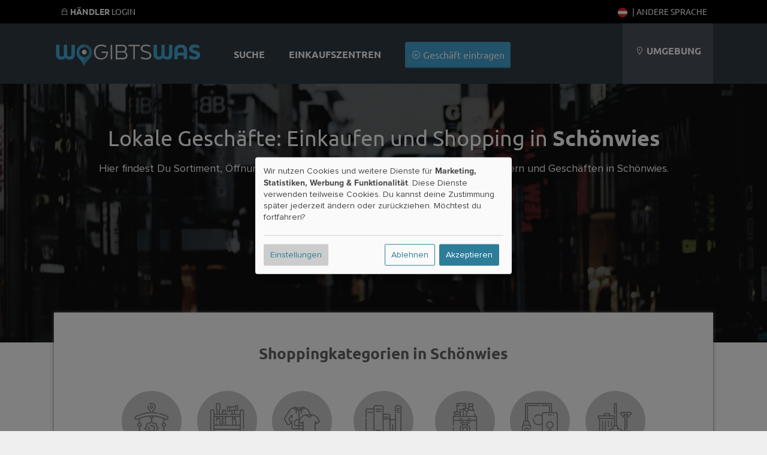

--- FILE ---
content_type: image/svg+xml
request_url: https://at.wogibtswas.net/iconfiles/445-default.svg
body_size: 3564
content:
<?xml version="1.0" encoding="UTF-8" standalone="no"?>
<svg id="Capa_1" enable-background="new 0 0 512.007 512.007" viewBox="0 0 512.007 512.007" xmlns="http://www.w3.org/2000/svg"><g><path d="m509.525 486.406-14.021-55.601c-5.268-20.882-23.987-35.466-45.522-35.466l-51.872-.001v-174.421c0-1.909-.728-3.745-2.035-5.136l-58.044-61.77c-1.646-1.751-2.093-4.308-1.139-6.514s3.124-3.631 5.527-3.631h124.979c2.403 0 4.573 1.425 5.527 3.631.954 2.207.507 4.764-1.138 6.515l-58.045 61.77c-1.307 1.391-2.035 3.228-2.035 5.136v146.884c0 4.142 3.358 7.5 7.5 7.5s7.5-3.358 7.5-7.5v-143.914l56.011-59.604c5.745-6.114 7.306-15.04 3.975-22.742-3.331-7.701-10.904-12.676-19.294-12.676h-124.979c-8.39 0-15.964 4.976-19.294 12.677s-1.77 16.628 3.976 22.741l56.01 59.604v171.452h-23.278c-3.187 0-6.318.329-9.384.954-1.919-18.597-17.678-33.149-36.774-33.149h-18.492v-23.012c0-10.38-7.444-19.046-17.272-20.963v-297.372c-.002-12.019-9.78-21.798-21.8-21.798s-21.798 9.779-21.798 21.798v128.503c0 4.142 3.358 7.5 7.5 7.5s7.5-3.358 7.5-7.5v-128.503c0-3.749 3.05-6.798 6.798-6.798s6.798 3.05 6.798 6.798v296.969h-13.597v-133.238c0-4.142-3.358-7.5-7.5-7.5-.003 0-.006 0-.01 0h-58.582v-10.14c0-14.062-11.44-25.502-25.502-25.502h-43.323c-14.062 0-25.502 11.44-25.502 25.502v10.14h-61.471c-14.133 0-25.63 11.498-25.63 25.63 0 6.846 2.666 13.282 7.507 18.124 3.733 3.732 8.417 6.165 13.503 7.087v252.17c0 17.071 13.889 30.96 30.96 30.96h435.82c12.999.352 23.461-13.076 19.942-25.594zm-405.631-318.516c0-5.791 4.711-10.502 10.502-10.502h43.323c5.791 0 10.502 4.711 10.502 10.502v10.139h-64.328v-10.139zm169.923 165.878c3.51 0 6.366 2.855 6.366 6.366v30.512c0 4.142 3.358 7.5 7.5 7.5h25.992c12.115 0 21.971 9.856 21.971 21.971v21.748h-159.067v-21.748c0-12.115 9.856-21.971 21.971-21.971h25.992c4.142 0 7.5-3.358 7.5-7.5v-30.512c0-3.51 2.855-6.366 6.366-6.366zm-257.024-130.108c0-5.862 4.769-10.63 10.63-10.63h206.891v21.26h-206.891c-2.839 0-5.509-1.106-7.517-3.113-2.008-2.008-3.113-4.677-3.113-7.517zm21.01 277.38v-251.75h196.51v89.881c-9.827 1.917-17.271 10.582-17.271 20.962v23.012h-18.492c-20.386 0-36.971 16.585-36.971 36.971v90.964c0 2.057.31 4.04.866 5.919h-108.682c-8.8.001-15.96-7.159-15.96-15.959zm144.695 15.96c-3.264 0-5.919-2.655-5.919-5.919v-54.216h159.067v54.216c0 3.264-2.655 5.919-5.919 5.919zm167.282 0c.556-1.879.866-3.863.866-5.919v-31.516l4.429-18.48c.55-2.182 2.507-3.705 4.758-3.705h90.15c2.251 0 4.208 1.523 4.763 3.724l14.254 55.896zm144.193-2.146c-.625.801-2.025 2.146-4.39 2.146h-5.102l-15.196-59.585c-2.233-8.853-10.171-15.035-19.302-15.035h-90.15c-3.289 0-6.418.813-9.187 2.257v-12.941c2.963-.895 6.036-1.356 9.187-1.356h90.15c14.654 0 27.393 9.925 30.978 24.134l14.02 55.6c.577 2.292-.384 3.979-1.008 4.78z"/><path d="m443.021 160.432c-1.188-2.745-3.893-4.522-6.884-4.522h-62.456c-2.991 0-5.696 1.777-6.884 4.522-1.188 2.746-.63 5.934 1.418 8.113l31.11 33.106c1.417 1.509 3.396 2.364 5.465 2.364h.235c2.07 0 4.048-.855 5.465-2.364l31.11-33.106c2.051-2.179 2.608-5.367 1.421-8.113zm-38.112 25.257-13.888-14.779h27.776z"/><path d="m72.894 250.513c-4.142 0-7.5 3.358-7.5 7.5v206.647c0 4.142 3.358 7.5 7.5 7.5s7.5-3.358 7.5-7.5v-206.647c0-4.142-3.358-7.5-7.5-7.5z"/><path d="m115.003 250.513c-4.142 0-7.5 3.358-7.5 7.5v206.647c0 4.142 3.358 7.5 7.5 7.5s7.5-3.358 7.5-7.5v-206.647c0-4.142-3.358-7.5-7.5-7.5z"/><path d="m164.612 340.427v-82.415c0-4.142-3.358-7.5-7.5-7.5s-7.5 3.358-7.5 7.5v82.415c0 4.142 3.358 7.5 7.5 7.5s7.5-3.358 7.5-7.5z"/><path d="m199.222 347.927c4.142 0 7.5-3.358 7.5-7.5v-82.415c0-4.142-3.358-7.5-7.5-7.5s-7.5 3.358-7.5 7.5v82.415c0 4.142 3.358 7.5 7.5 7.5z"/></g><g/><g/><g/><g/><g/><g/><g/><g/><g/><g/><g/><g/><g/><g/><g/></svg>

--- FILE ---
content_type: image/svg+xml
request_url: https://at.wogibtswas.net/gfx/flags/SVG/en-us.svg
body_size: 1986
content:
<?xml version="1.0" encoding="UTF-8"?>
<svg id="Ebene_1" data-name="Ebene 1" xmlns="http://www.w3.org/2000/svg" xmlns:xlink="http://www.w3.org/1999/xlink" viewBox="0 0 30 30">
  <defs>
    <style>
      .cls-1 {
        fill: none;
      }

      .cls-2 {
        clip-path: url(#clippath);
      }

      .cls-3 {
        fill: blue;
      }

      .cls-4 {
        fill: #fff;
      }

      .cls-5 {
        fill: #ff1d1b;
      }
    </style>
    <clipPath id="clippath">
      <circle class="cls-1" cx="15" cy="15" r="15"/>
    </clipPath>
  </defs>
  <g class="cls-2">
    <rect class="cls-4" x="0" width="30" height="30"/>
    <rect class="cls-5" x="0" y="0" width="30" height="3.93"/>
    <rect class="cls-5" x="0" y="7.75" width="30" height="3.93"/>
    <rect class="cls-5" x="0" y="15" width="30" height="3.93"/>
    <rect class="cls-5" x="0" y="22.52" width="30" height="3.93"/>
    <rect class="cls-3" x="0" y="0" width="15" height="15"/>
    <g>
      <polygon class="cls-4" points="4.33 6.2 4.75 7.05 5.69 7.18 5.01 7.85 5.17 8.78 4.33 8.34 3.49 8.78 3.65 7.85 2.97 7.18 3.91 7.05 4.33 6.2"/>
      <g>
        <polygon class="cls-4" points="11.64 10.41 12.06 11.26 13 11.4 12.32 12.06 12.48 13 11.64 12.56 10.8 13 10.96 12.06 10.28 11.4 11.22 11.26 11.64 10.41"/>
        <polygon class="cls-4" points="11.64 6.2 12.06 7.05 13 7.18 12.32 7.85 12.48 8.78 11.64 8.34 10.8 8.78 10.96 7.85 10.28 7.18 11.22 7.05 11.64 6.2"/>
        <polygon class="cls-4" points="11.64 1.98 12.06 2.83 13 2.97 12.32 3.63 12.48 4.56 11.64 4.12 10.8 4.56 10.96 3.63 10.28 2.97 11.22 2.83 11.64 1.98"/>
        <polygon class="cls-4" points="7.89 8.44 8.31 9.29 9.25 9.42 8.57 10.09 8.73 11.02 7.89 10.58 7.04 11.02 7.21 10.09 6.53 9.42 7.46 9.29 7.89 8.44"/>
        <polygon class="cls-4" points="7.89 4.22 8.31 5.07 9.25 5.21 8.57 5.87 8.73 6.8 7.89 6.36 7.04 6.8 7.21 5.87 6.53 5.21 7.46 5.07 7.89 4.22"/>
        <polygon class="cls-4" points="4.33 10.41 4.75 11.26 5.69 11.4 5.01 12.06 5.17 13 4.33 12.56 3.49 13 3.65 12.06 2.97 11.4 3.91 11.26 4.33 10.41"/>
      </g>
    </g>
  </g>
</svg>

--- FILE ---
content_type: image/svg+xml
request_url: https://at.wogibtswas.net/gfx/missing.svg
body_size: 16321
content:
<?xml version="1.0" encoding="utf-8"?>
<!-- Generator: Adobe Illustrator 16.2.1, SVG Export Plug-In . SVG Version: 6.00 Build 0)  -->
<!DOCTYPE svg PUBLIC "-//W3C//DTD SVG 1.1//EN" "http://www.w3.org/Graphics/SVG/1.1/DTD/svg11.dtd">
<svg version="1.1" id="Ebene_1" xmlns="http://www.w3.org/2000/svg" xmlns:xlink="http://www.w3.org/1999/xlink" x="0px" y="0px"
	 width="300px" height="300px" viewBox="0 0 300 300" enable-background="new 0 0 300 300" xml:space="preserve">
<g>
	<polygon fill="#8C5926" points="176.244,150.347 184.17,154.783 179.765,158.348 174.771,155.724 	"/>
	<g>
		<path fill="#DDB08C" d="M188.596,132.552c0,6.39-0.522,19.982-5.882,19.851c-4.332-0.105-11.768-6.095-11.768-12.485
			c0-6.39,3.513-11.57,7.844-11.57C183.122,128.348,188.596,126.162,188.596,132.552z"/>
		<path fill="#C49576" d="M184.972,135.163c0,4.208-0.344,13.156-3.872,13.07c-2.853-0.069-7.747-4.013-7.747-8.22
			s2.312-7.617,5.165-7.617C181.369,132.396,184.972,130.956,184.972,135.163z"/>
	</g>
	<g>
		<path fill="#DDB08C" d="M94.43,132.552c0,6.39,0.523,19.982,5.883,19.851c4.332-0.105,11.767-6.095,11.767-12.485
			c0-6.39-3.512-11.57-7.845-11.57C99.903,128.348,94.43,126.162,94.43,132.552z"/>
		<path fill="#C49576" d="M98.054,135.163c0,4.208,0.344,13.156,3.873,13.07c2.852-0.069,7.747-4.013,7.747-8.22
			s-2.312-7.617-5.165-7.617C101.656,132.396,98.054,130.956,98.054,135.163z"/>
	</g>
	<polygon fill="#8C5926" points="201.325,300 201.325,189.363 89.038,189.363 80.096,300 	"/>
	<path fill="#8C5926" d="M123.102,169.035c-1.648,0.549-40.453,14.783-40.453,14.783l-2.401,30.818l34.613,48.348l31.316,11.538
		V167.936L123.102,169.035z"/>
	<path fill="#8C5926" d="M163.209,169.035c1.647,0.549,48.994,13.704,48.994,13.704l-6.14,31.897l-34.613,48.348l-31.316,11.538
		V167.936L163.209,169.035z"/>
	<rect x="141.11" y="234.856" fill="#A56B37" width="4.396" height="65.144"/>
	<polygon fill="#8C5926" points="106.922,150.347 98.997,154.783 103.401,158.348 108.394,155.724 	"/>
	<path fill="#EFC29A" d="M101.837,99.065v53.001c0,15.749,17.023,28.518,38.023,28.518h2.615c20.999,0,38.021-12.769,38.021-28.518
		V99.065H101.837L101.837,99.065z"/>
	<g>
		<path fill="#DDB08C" d="M146.4,159.569c-0.011,2.377-1.946,4.295-4.323,4.284l0,0c-2.377-0.011-4.295-1.946-4.285-4.322
			l0.106-23.643c0.01-2.376,1.946-4.295,4.323-4.284l0,0c2.377,0.011,4.295,1.946,4.285,4.323L146.4,159.569z"/>
		<g>
			<path fill="#DDB08C" d="M142.533,157.432c-0.013,2.912-2.385,5.263-5.298,5.25l0,0c-2.912-0.013-5.264-2.385-5.25-5.297l0,0
				c0.013-2.912,2.384-5.264,5.298-5.25l0,0C140.195,152.147,142.546,154.519,142.533,157.432L142.533,157.432z"/>
			<path fill="#DDB08C" d="M152.414,157.476c-0.013,2.913-2.385,5.263-5.297,5.25l0,0c-2.913-0.014-5.264-2.384-5.25-5.297l0,0
				c0.013-2.913,2.385-5.265,5.297-5.251l0,0C150.077,152.191,152.427,154.562,152.414,157.476L152.414,157.476z"/>
		</g>
	</g>
	<path fill="#DDB08C" d="M139.86,180.584h2.615c19.986,0,36.371-11.566,37.905-26.26l-35.076,12.516l-4.177-0.287l-39.211-12.642
		C103.184,168.801,119.687,180.584,139.86,180.584z"/>
	<g>
		<path fill="#8C5926" d="M51.817,286.379c-5.027,7.038-15.621,8.085-23.663,2.341l0,0c-8.041-5.745-10.485-16.106-5.458-23.143
			l55.57-77.788c1.187-1.661,2.683-2.988,4.382-3.971c5.503-3.182,13.136-2.759,19.281,1.631l0,0
			c8.041,5.745,10.485,16.106,5.458,23.143L51.817,286.379z"/>
		<g>
			<path fill="#A56B37" d="M81.549,188.938c1.186-1.661,2.682-2.988,4.382-3.971c3.616-2.092,8.155-2.625,12.585-1.498
				c-4.991-2.295-10.842-2.558-15.867,0.35c-1.699,0.982-3.195,2.31-4.382,3.971l-39.352,55.087L81.549,188.938z"/>
			<path fill="#A56B37" d="M31.437,289.868c-4.091-2.922-8.245-7.063-10.678-11.354c1.131,3.867,3.659,7.534,7.396,10.205
				c2.116,1.512,4.409,2.552,6.73,3.138C33.701,291.321,32.544,290.659,31.437,289.868z"/>
		</g>
		<path fill="#72451C" d="M49.569,293.602c-5.633,5.104-15.578,3.304-22.212-4.02l0,0c-6.636-7.323-7.449-17.397-1.817-22.502
			l57.978-64.702c7.961-8.512,26.604,9.099,26.604,9.099c6.635,7.324,8.103,14.115,2.471,19.218L49.569,293.602z"/>
	</g>
	<polygon fill="#72451C" points="105.292,176.814 98.997,154.783 141.127,168.364 142.796,188.878 141.747,247.364 122.602,203.828 
			"/>
	<polygon fill="#72451C" points="177.874,176.814 184.17,154.783 145.304,168.652 140.369,188.878 141.419,247.364 160.564,203.828 
			"/>
	<rect x="139.034" y="234.856" fill="#72451C" width="4.396" height="65.144"/>
	<path fill="#72451C" d="M234.855,300c-0.183-2.831-12.479-102.34-12.479-102.34c0.124-8.646-6.98-12.997-16.862-13.14
		c-9.882-0.145-13.753,11.873-13.879,20.52l3.176,94.96H234.855z"/>
	<path fill="#8C5926" d="M241.099,300c-0.183-2.831-15.836-102.34-15.836-102.34c0.126-8.646-7.783-15.773-17.665-15.916
		c-9.882-0.144-17.993,6.751-18.118,15.398L202.112,300H241.099z"/>
	<path fill="#A56B37" d="M205.244,185.407c9.88,0.144,17.79,7.269,17.664,15.916c0,0,3.921,16.418,8.591,36.107
		c-3.326-21.272-6.236-39.771-6.236-39.771c0.126-8.646-7.783-15.773-17.665-15.916c-7.642-0.11-14.223,3.987-16.874,9.851
		C194.037,187.763,199.322,185.321,205.244,185.407z"/>
	<path fill="#DDB08C" d="M101.837,133.58c10.804,2.603,24.469,4.158,39.33,4.158s28.526-1.555,39.329-4.158v-30.168
		c-10.803-2.604-24.468-4.159-39.329-4.159s-28.526,1.555-39.33,4.159V133.58z"/>
	<g>
		<path fill="#DDB08C" d="M165.425,148.649c-7.204,0.15-15.473-9.679-15.637-17.62c-0.014-0.687,0.033-1.334,0.133-1.945
			c-1.253,1.548-1.988,3.52-1.937,6.003c0.164,7.94,8.434,17.77,15.637,17.619c5.893-0.121,11.502-3.215,13.786-10.675
			C174.609,146.579,170.106,148.552,165.425,148.649z"/>
		<path fill="#DDB08C" d="M121.857,148.649c-7.204,0.15-15.473-9.679-15.637-17.62c-0.014-0.687,0.033-1.334,0.134-1.945
			c-1.254,1.548-1.989,3.52-1.937,6.003c0.163,7.94,8.433,17.77,15.636,17.619c5.892-0.121,11.503-3.215,13.788-10.675
			C131.042,146.579,126.539,148.552,121.857,148.649z"/>
		<g>
			<path fill="#DDB08C" d="M163.501,126.886c-4.632,0-8.735,3.497-11.274,8.878c2.539,5.382,6.643,8.878,11.274,8.878
				s8.736-3.496,11.276-8.878C172.237,130.383,168.133,126.886,163.501,126.886z"/>
			<path fill="#543012" d="M163.567,129.002c-6.177,0.222-8.802,3.719-11.341,7.191c2.539,3.473,6.643,5.729,11.274,5.729
				s8.736-2.256,11.276-5.729C172.237,132.721,169.366,128.794,163.567,129.002z"/>
			<path fill="#FFFFFF" d="M163.501,130.464c-4.632,0-8.735,2.257-11.274,5.729c2.539,3.473,6.643,5.729,11.274,5.729
				s8.736-2.256,11.276-5.729C172.237,132.721,168.133,130.464,163.501,130.464z"/>
			<path fill="#1AAEBC" d="M158.889,131.251c-0.632,0.936-1.003,2.064-1.003,3.279c0,3.236,2.623,5.86,5.86,5.86
				c3.236,0,5.86-2.624,5.86-5.86c0-1.113-0.316-2.151-0.856-3.037c-1.621-0.66-3.392-1.028-5.249-1.028
				C161.884,130.464,160.333,130.745,158.889,131.251z"/>
			<path fill="#543012" d="M162.068,130.543c-1.556,0.655-2.646,2.193-2.646,3.986c0,2.389,1.937,4.326,4.324,4.326
				c2.389,0,4.325-1.937,4.325-4.326c0-1.723-1.011-3.206-2.469-3.901c-0.687-0.104-1.27-0.457-1.984-0.457
				C163.135,130.171,162.539,130.495,162.068,130.543z"/>
			<path fill="#FFFFFF" d="M168.686,136.168c0,0.508-0.413,0.92-0.921,0.92c-0.509,0-0.922-0.412-0.922-0.92
				c0-0.509,0.411-0.922,0.922-0.922C168.272,135.247,168.686,135.659,168.686,136.168z"/>
		</g>
		<path fill="#543012" d="M184.909,124.404c0,0-4.141,0.531-6.537-0.604c-2.396-1.139-6.005-3.516-11.491-3.619
			c-7.565-0.14-15.359,2.985-19.438,6.48c-1.134,0.97-3.602,1.669-5.224,2.044c-1.624-0.375-4.091-1.074-5.225-2.044
			c-4.079-3.496-11.873-6.62-19.437-6.48c-5.487,0.103-9.096,2.479-11.492,3.619c-2.396,1.136-6.537,0.604-6.537,0.604l-0.301,7.408
			c0,0,2.563,0.293,2.757,2.875c0.234,3.117,0.703,10.453,5.874,15.186c3.951,3.616,14.342,7.687,22.705,0.536
			c5.142-4.398,7.594-11.786,8.284-12.884c0.552-0.878,2.168-1.574,3.373-1.989c1.204,0.415,2.82,1.111,3.372,1.989
			c0.689,1.098,3.142,8.486,8.284,12.884c8.362,7.151,18.753,3.081,22.704-0.536c5.171-4.733,5.642-12.069,5.874-15.186
			c0.193-2.583,2.758-2.875,2.758-2.875L184.909,124.404z M136.228,135.098c-0.164,7.941-8.433,15.795-15.637,15.646
			c-7.204-0.148-13.987-2.764-14.787-14.348c-0.642-9.318,4.269-12.812,15.525-12.282
			C128.529,124.452,136.392,127.159,136.228,135.098z M178.633,136.396c-0.798,11.584-7.583,14.199-14.787,14.348
			c-7.202,0.149-15.473-7.705-15.636-15.646c-0.165-7.939,7.699-10.646,14.897-10.983
			C174.363,123.585,179.274,127.079,178.633,136.396z"/>
	</g>
	<g>
		<g>
			<path fill="#0283A0" d="M128.116,198.112c0,2.353-1.909,4.261-4.26,4.261l0,0c-2.353,0-4.26-1.908-4.26-4.261v-38.814
				c0-2.354,1.907-4.26,4.26-4.26l0,0c2.352,0,4.26,1.906,4.26,4.26V198.112z"/>
			<path fill="#0283A0" d="M150.341,133.784c0,14.628-11.858,26.487-26.485,26.487c-14.628,0-26.488-11.859-26.488-26.487
				s11.859-26.486,26.488-26.486C138.483,107.297,150.341,119.156,150.341,133.784z"/>
			<g>
				<path fill="#76C4BE" d="M144.645,133.784c0,11.481-9.308,20.79-20.789,20.79c-11.482,0-20.79-9.309-20.79-20.79
					c0-11.481,9.308-20.789,20.79-20.789C135.336,112.995,144.645,122.302,144.645,133.784z"/>
				<path fill="#89DBD3" d="M123.856,151.322c-10.935,0-19.898-8.441-20.727-19.164c-0.042,0.536-0.063,1.078-0.063,1.625
					c0,11.481,9.308,20.79,20.79,20.79c11.48,0,20.789-9.309,20.789-20.79c0-0.547-0.021-1.089-0.062-1.625
					C143.753,142.881,134.791,151.322,123.856,151.322z"/>
				<path fill="#89DBD3" d="M120.489,118.126c10.651,0,19.661,7.025,22.648,16.696c0.025-0.401,0.041-0.805,0.041-1.213
					c0-10.54-8.545-19.085-19.087-19.085c-5.429,0-10.327,2.267-13.803,5.905C113.377,118.953,116.836,118.126,120.489,118.126z"/>
			</g>
			<g>
				<path fill="#00B0B8" d="M123.903,122.196c-6.854,0-12.928,5.175-16.685,13.14c3.757,7.965,9.831,13.138,16.685,13.138
					c6.855,0,12.928-5.173,16.687-13.138C136.832,127.371,130.759,122.196,123.903,122.196z"/>
				<path fill="#543012" d="M124.001,125.329c-9.141,0.329-13.026,5.503-16.783,10.643c3.757,5.138,9.831,8.478,16.685,8.478
					c6.855,0,12.928-3.34,16.687-8.478C136.832,130.832,132.583,125.021,124.001,125.329z"/>
				<path fill="#FFFFFF" d="M123.903,127.493c-6.854,0-12.928,3.339-16.685,8.479c3.757,5.138,9.831,8.478,16.685,8.478
					c6.855,0,12.928-3.34,16.687-8.478C136.832,130.832,130.759,127.493,123.903,127.493z"/>
				<path fill="#1AAEBC" d="M117.077,128.657c-0.936,1.386-1.483,3.055-1.483,4.852c0,4.79,3.882,8.673,8.672,8.673
					s8.673-3.883,8.673-8.673c0-1.648-0.468-3.183-1.267-4.495c-2.4-0.976-5.02-1.521-7.769-1.521
					C121.51,127.493,119.216,127.908,117.077,128.657z"/>
				<path fill="#543012" d="M121.783,127.609c-2.3,0.969-3.917,3.246-3.917,5.899c0,3.535,2.866,6.401,6.4,6.401
					s6.4-2.866,6.4-6.401c0-2.55-1.495-4.745-3.653-5.773c-1.015-0.154-1.877-0.677-2.935-0.677
					C123.361,127.059,122.481,127.537,121.783,127.609z"/>
				<path fill="#FFFFFF" d="M131.576,135.933c0,0.754-0.61,1.364-1.363,1.364c-0.754,0-1.364-0.61-1.364-1.364
					c0-0.752,0.61-1.363,1.364-1.363C130.966,134.57,131.576,135.18,131.576,135.933z"/>
			</g>
		</g>
		<g>
			<path fill="#DDB08C" d="M119.401,202.658c-2.611,6.398-9.917,9.469-16.315,6.856l-1.367-0.559
				c-6.399-2.61-9.468-9.916-6.857-16.314l8.968-21.66c2.611-6.398,5.9,1.757,12.298,4.369l1.368,0.559
				c6.399,2.611,8.799,7.494,6.186,13.893L119.401,202.658z"/>
			<path fill="#DDB08C" d="M111.039,174.777c-0.989,2.034-3.438,2.882-5.472,1.893l0,0c-2.034-0.987-2.881-3.437-1.894-5.472
				l5.292-10.891c0.988-2.035,3.438-2.883,5.471-1.896l0,0c2.033,0.987,2.88,3.438,1.893,5.472L111.039,174.777z"/>
			<path fill="#DDB08C" d="M114.61,164.732c-2.202,0.782-4.6-0.311-5.357-2.442l0,0c-0.756-2.129,0.415-4.49,2.618-5.273
				l11.793-4.188c2.202-0.783,4.601,0.31,5.357,2.438l0,0c0.757,2.132-0.415,4.493-2.617,5.276L114.61,164.732z"/>
			<g>
				<path fill="#DDB08C" d="M112.012,178.48c-2.179,0.605-4.437-0.669-5.042-2.847l0,0c-0.607-2.178,0.667-4.436,2.845-5.043
					l11.667-3.248c2.179-0.606,4.437,0.667,5.042,2.845l0,0c0.607,2.179-0.667,4.437-2.845,5.043L112.012,178.48z"/>
				<path fill="#DDB08C" d="M120.492,174.755c-1.909-1.212-2.475-3.741-1.264-5.651l0,0c1.21-1.908,3.741-2.474,5.65-1.262
					l10.226,6.487c1.909,1.212,2.475,3.741,1.263,5.651l0,0c-1.211,1.908-3.741,2.474-5.65,1.264L120.492,174.755z"/>
			</g>
			<path fill="#C49576" d="M135.876,180.608l-10.245-5.018c-0.735-0.509-1.627-0.769-2.536-0.722c-0.034,0-0.068,0.001-0.102,0.003
				c-0.018,0.001-0.033,0.002-0.049,0.003c-0.6,0.039-1.183,0.209-1.708,0.496l-4.395,1.763l5.143-1.432l8.732,5.541
				C132.397,182.309,134.556,181.998,135.876,180.608z"/>
			<g>
				<g>
					<path fill="#DDB08C" d="M112.475,186.815c-2.179,0.606-4.437-0.669-5.042-2.847l0,0c-0.607-2.178,0.667-4.435,2.845-5.041
						l11.667-3.249c2.178-0.606,4.436,0.667,5.042,2.845l0,0c0.607,2.18-0.667,4.436-2.845,5.042L112.475,186.815z"/>
				</g>
				<g>
					<path fill="#DDB08C" d="M120.751,183.073c-1.909-1.211-2.475-3.741-1.263-5.649l0,0c1.209-1.909,3.74-2.476,5.649-1.265
						l10.225,6.489c1.91,1.212,2.475,3.74,1.264,5.649l0,0c-1.211,1.909-3.74,2.476-5.65,1.264L120.751,183.073z"/>
				</g>
			</g>
			<path fill="#C49576" d="M123.707,189.602c0.538-1.316,0.859-2.566,0.981-3.749c-0.105-0.002-0.212-0.005-0.319,0.001
				l-11.281,2.634c-2.258,0.123-4.802,0.067-4.679,2.323c0.121,2.259,2.048,3.99,4.307,3.869l9.453-0.508L123.707,189.602z"/>
			<path fill="#C49576" d="M122.326,184.067l8.651,5.49c1.356,0.86,3.021,0.82,4.309,0.044c-0.253-0.69-0.709-1.271-1.354-1.628
				l-8.075-4.469c-0.254-0.177-0.528-0.325-0.816-0.441c-0.454-0.224-0.946-0.317-1.446-0.294c-0.467-0.009-0.945,0.059-1.413,0.219
				l-11.402,3.927c0.55,0.082,1.125,0.056,1.695-0.104L122.326,184.067z"/>
			<path fill="#EFC29A" d="M127.475,155.645c-0.557-1.35-2.102-1.991-3.452-1.436l-1.255,0.519c-0.505,0.504-0.55,1.687-0.059,2.878
				c0.495,1.2,1.369,2.012,2.084,2.003l1.245-0.514C127.39,158.538,128.031,156.993,127.475,155.645z"/>
			<g>
				<path fill="#DDB08C" d="M112.009,195.241c-2.178,0.605-4.435-0.668-5.042-2.847l0,0c-0.607-2.177,0.667-4.434,2.845-5.041
					l11.667-3.249c2.177-0.606,4.435,0.667,5.042,2.846l0,0c0.606,2.177-0.668,4.435-2.847,5.042L112.009,195.241z"/>
				<path fill="#DDB08C" d="M120.059,191.33c-1.58-1.004-1.879-3.364-0.667-5.272l0,0c1.21-1.909,3.473-2.645,5.054-1.643
					l8.463,5.372c1.581,1.003,1.88,3.362,0.668,5.271l0,0c-1.211,1.908-3.475,2.644-5.055,1.642L120.059,191.33z"/>
			</g>
		</g>
		<g>
			<path fill="#543012" d="M97.712,215.607c6.293,3.994,12.814,4.995,14.566,2.234s-1.928-8.236-8.22-12.231
				c-6.292-3.994-12.813-4.996-14.566-2.234C87.741,206.137,91.421,211.612,97.712,215.607z"/>
			<polygon fill="#DDB08C" points="105.125,226.237 81.895,221.24 96.462,198.329 115.915,206.693 			"/>
			<path fill="#72451C" d="M97.712,215.607c-6.292-3.995-9.972-9.471-8.219-12.231l-14.865,20.257l31.151,4.544l6.499-10.336
				C110.526,220.603,104.005,219.602,97.712,215.607z"/>
		</g>
	</g>
	<g>
		<ellipse fill="#8C5926" cx="141.167" cy="105.42" rx="63.34" ry="19.243"/>
		<ellipse fill="#72451C" cx="138.35" cy="100.681" rx="43.129" ry="11.694"/>
		<path fill="#8C5926" d="M162.797,54.311c-1.081-0.804-2.746-1.12-4.644-0.931c-2.274,0.226-12.429,4.482-16.948,4.489
			c-4.52,0.006-14.674-4.263-16.947-4.489c-2.14-0.213-4.058,0.162-5.059,1.217c-2.134,2.249-18.435,45.656-18.435,45.656
			c0,2.112,23.16,8.464,41.175,8.464c18.015,0,39.706-6.352,39.706-8.464C181.646,100.253,165.824,56.563,162.797,54.311z"/>
		<path fill="#A56B37" d="M122.008,59.013c1.002-1.056,2.92-1.43,5.059-1.217c2.274,0.226,12.33,3.492,16.85,3.485
			c4.332-0.007,12.339-6.266,19.355-6.433c-0.182-0.255-0.341-0.437-0.476-0.537c-1.081-0.804-2.746-1.12-4.644-0.931
			c-2.274,0.226-12.429,4.482-16.948,4.489c-4.52,0.006-14.674-4.263-16.947-4.489c-2.14-0.213-4.058,0.162-5.059,1.217
			c-2.134,2.249-18.435,45.656-18.435,45.656c0,0.511,1.358,1.271,3.67,2.13C107.829,93.405,120.172,60.95,122.008,59.013z"/>
		<path fill="#00B0B8" d="M141.939,96.146c-13.495,0-29.876-3.564-37.248-6.241c-2.296,6.007-3.927,10.348-3.927,10.348
			c0,2.112,23.16,8.464,41.174,8.464c18.016,0,39.707-6.352,39.707-8.464c0,0-1.562-4.317-3.802-10.308
			C170.837,92.618,155.367,96.146,141.939,96.146z"/>
	</g>
	<circle fill="#72451C" cx="146.398" cy="257.175" r="5.024"/>
	<circle fill="#72451C" cx="146.398" cy="286.048" r="5.024"/>
</g>
<g>
</g>
<g>
</g>
<g>
</g>
<g>
</g>
<g>
</g>
<g>
</g>
<g>
</g>
<g>
</g>
<g>
</g>
<g>
</g>
<g>
</g>
<g>
</g>
<g>
</g>
<g>
</g>
<g>
</g>
</svg>


--- FILE ---
content_type: image/svg+xml
request_url: https://at.wogibtswas.net/iconfiles/444-default.svg
body_size: 3381
content:
<?xml version="1.0" encoding="UTF-8" standalone="no"?>
<svg id="Capa_1" enable-background="new 0 0 512 512" height="512" viewBox="0 0 512 512" width="512" xmlns="http://www.w3.org/2000/svg"><g><path d="m243.52 474.5c0-4.143-3.358-7.5-7.5-7.5h-.01c-4.142 0-7.495 3.357-7.495 7.5s3.363 7.5 7.505 7.5 7.5-3.357 7.5-7.5z"/><path d="m484.5 132h-56v-104.5c0-15.163-12.336-27.5-27.5-27.5h-330c-15.164 0-27.5 12.337-27.5 27.5v224.5h-3.529c-8.59 0-15.85 6.15-17.262 14.623l-7.593 45.559c-8.523 1.169-15.116 8.479-15.116 17.318v105c0 8.839 6.593 16.149 15.116 17.318l7.593 45.559c1.413 8.473 8.672 14.623 17.262 14.623h101.178c4.142 0 7.5-3.357 7.5-7.5s-3.358-7.5-7.5-7.5h-33.795l7.544-45h167.102v32.5c0 4.5 1.093 8.747 3.018 12.5h-108.869c-4.142 0-7.5 3.357-7.5 7.5s3.358 7.5 7.5 7.5h308.351c15.164 0 27.5-12.337 27.5-27.5v-325c0-15.163-12.336-27.5-27.5-27.5zm-444.529 135h50.058c1.227 0 2.264.879 2.466 2.09l7.151 42.91h-69.292l7.152-42.91c.201-1.211 1.238-2.09 2.465-2.09zm-2.466 227.91-7.151-42.91h69.334l-7.193 42.91c-.202 1.211-1.239 2.09-2.466 2.09h-50.058c-1.227 0-2.264-.879-2.466-2.09zm92.495-57.91v-31c0-4.143-3.358-7.5-7.5-7.5s-7.5 3.357-7.5 7.5v28.5c0 1.379-1.122 2.5-2.5 2.5h-95c-1.378 0-2.5-1.121-2.5-2.5v-105c0-1.379 1.122-2.5 2.5-2.5h95c1.378 0 2.5 1.121 2.5 2.5v40.5c0 4.143 3.358 7.5 7.5 7.5s7.5-3.357 7.5-7.5v-40.5c0-8.839-6.593-16.149-15.116-17.318l-7.593-45.559c-1.413-8.473-8.672-14.623-17.262-14.623h-1.529v-207h158.117c4.142 0 7.5-3.357 7.5-7.5s-3.358-7.5-7.5-7.5h-165.617c-4.142 0-7.5 3.357-7.5 7.5v214.5h-15v-224.5c0-6.893 5.607-12.5 12.5-12.5h330c6.893 0 12.5 5.607 12.5 12.5v104.5h-15v-94.5c0-4.143-3.358-7.5-7.5-7.5h-109.383c-4.142 0-7.5 3.357-7.5 7.5s3.358 7.5 7.5 7.5h101.883v87h-74c-15.164 0-27.5 12.337-27.5 27.5v17.901c-13.272-9.596-29.339-14.901-46-14.901-23.762 0-45.988 10.593-60.979 29.062-2.61 3.216-2.119 7.939 1.097 10.55 1.39 1.128 3.061 1.677 4.722 1.677 2.182 0 4.345-.947 5.828-2.773 12.129-14.946 30.11-23.516 49.332-23.516 17.419 0 34.032 7.175 46 19.75v87.498c-11.968 12.574-28.586 19.752-46 19.752-35.014 0-63.5-28.486-63.5-63.5 0-3.986.371-7.974 1.103-11.852.768-4.07-1.909-7.992-5.979-8.761-4.069-.769-7.993 1.909-8.761 5.979-.904 4.793-1.363 9.716-1.363 14.633 0 43.285 35.215 78.5 78.5 78.5 16.655 0 32.727-5.306 46-14.902v132.403zm367 47.5c0 6.893-5.607 12.5-12.5 12.5h-175c-6.893 0-12.5-5.607-12.5-12.5v-325c0-6.893 5.607-12.5 12.5-12.5h175c6.893 0 12.5 5.607 12.5 12.5z"/><path d="m377 177h40c4.142 0 7.5-3.357 7.5-7.5s-3.358-7.5-7.5-7.5h-40c-4.142 0-7.5 3.357-7.5 7.5s3.358 7.5 7.5 7.5z"/><path d="m446.27 162h-.01c-4.142 0-7.495 3.357-7.495 7.5s3.363 7.5 7.505 7.5 7.5-3.357 7.5-7.5-3.358-7.5-7.5-7.5z"/><path d="m65.52 297c4.142 0 7.5-3.357 7.5-7.5s-3.358-7.5-7.5-7.5h-.01c-4.142 0-7.495 3.357-7.495 7.5s3.363 7.5 7.505 7.5z"/><path d="m65.52 467h-.01c-4.142 0-7.495 3.357-7.495 7.5s3.363 7.5 7.505 7.5 7.5-3.357 7.5-7.5-3.358-7.5-7.5-7.5z"/><path d="m65.5 350c-17.92 0-32.5 14.579-32.5 32.5s14.58 32.5 32.5 32.5 32.5-14.579 32.5-32.5-14.58-32.5-32.5-32.5zm0 50c-9.649 0-17.5-7.851-17.5-17.5s7.851-17.5 17.5-17.5 17.5 7.851 17.5 17.5-7.851 17.5-17.5 17.5z"/><path d="m397 259.5c-28.949 0-52.5 23.552-52.5 52.5s23.551 52.5 52.5 52.5 52.5-23.552 52.5-52.5-23.551-52.5-52.5-52.5zm0 90c-20.678 0-37.5-16.822-37.5-37.5s16.822-37.5 37.5-37.5 37.5 16.822 37.5 37.5-16.822 37.5-37.5 37.5z"/><path d="m422 379.5h-50c-4.142 0-7.5 3.357-7.5 7.5s3.358 7.5 7.5 7.5h50c4.142 0 7.5-3.357 7.5-7.5s-3.358-7.5-7.5-7.5z"/></g></svg>

--- FILE ---
content_type: image/svg+xml
request_url: https://at.wogibtswas.net/iconfiles/441-default.svg
body_size: 3334
content:
<?xml version="1.0" encoding="UTF-8" standalone="no"?>
<svg id="Capa_1" enable-background="new 0 0 511.996 511.996" height="512" viewBox="0 0 511.996 511.996" width="512" xmlns="http://www.w3.org/2000/svg"><path d="m488.965 370.259c4.143 0 7.5-3.358 7.5-7.5v-252.072c0-9.649-7.851-17.5-17.5-17.5h-26.594c-9.649 0-17.5 7.851-17.5 17.5v44.624h-67.526l-5.524-47.314 13.764-1.607c4.333 7.881 13.196 12.904 22.863 11.772 12.641-1.476 21.681-12.902 20.204-25.546l-5.128-43.92c-1.475-12.614-12.943-21.677-25.547-20.204-9.769 1.141-17.161 8.153-19.535 16.722l-73.294 8.558c-4.39-7.952-13.292-12.893-22.849-11.773-12.641 1.476-21.681 12.902-20.204 25.546l5.128 43.92c1.476 12.637 12.903 21.684 25.547 20.204 9.769-1.141 17.161-8.153 19.535-16.722l13.765-1.607 4.901 41.973h-22.064c-9.931.344-9.923 14.659 0 15h135.964v16.062c-13.358 0-339.086 0-357.746 0v-16.062h189.096c9.931-.344 9.923-14.659 0-15h-26.015v-54.624c0-4.142-3.357-7.5-7.5-7.5h-46.604c-4.143 0-7.5 3.358-7.5 7.5v54.624h-26.983v-53.186l11.839-29.726c.491-1.232.646-2.573.449-3.885l-9.301-62.126c-.55-3.672-3.704-6.39-7.417-6.39h-37.202c-3.713 0-6.867 2.717-7.417 6.39l-9.3 62.124c-.197 1.312-.042 2.653.449 3.885l11.839 29.726v53.186h-28.433v-44.624c0-9.649-7.851-17.5-17.5-17.5h-26.594c-9.649 0-17.5 7.851-17.5 17.5v393.809c0 4.142 3.357 7.5 7.5 7.5h465.934c4.143 0 7.5-3.358 7.5-7.5v-109.051c-.344-9.931-14.659-9.923-15 0v101.551h-31.594v-386.309c0-1.378 1.121-2.5 2.5-2.5h26.594c1.379 0 2.5 1.122 2.5 2.5v252.072c0 4.142 3.357 7.5 7.5 7.5zm-186.722-270.408-3.664-31.38 69.927-8.165 3.664 31.38c-18.754 2.19-57.083 6.666-69.927 8.165zm88.411-56.517c4.016 0 7.494 3.017 7.972 7.1l5.128 43.92c.515 4.408-2.636 8.393-7.046 8.908-4.408.513-8.393-2.636-8.908-7.045l-5.128-43.92c-.557-4.768 3.163-8.963 7.982-8.963zm-109.624 73.435c-4.392.515-8.391-2.623-8.908-7.045l-5.128-43.92c-.877-10.582 14.333-12.395 15.954-1.863l5.128 43.92c.515 4.408-2.636 8.393-7.046 8.908zm49.939-5.17 15.954-1.863 5.321 45.575h-16.171zm-137.366 27.65h15.802c9.931-.344 9.923-14.659 0-15h-15.802v-16.062h31.604v47.124h-31.604zm-73.578-41.337-11.622-29.181 8.045-53.731h24.28l8.045 53.731-11.622 29.181c-.352.883-.532 1.825-.532 2.775v54.624h-16.062v-54.624c.001-.95-.18-1.892-.532-2.775zm314.846 227.711v42.008h-357.746v-42.008zm-314.313-108.702v-15.547h16.062v15.547zm31.061 2.964v-18.511h26.983v109.249h-19.218v-76.202c.001-6.05-3.085-11.392-7.765-14.536zm174.73-18.511 2.674 22.897c-4.328 3.705-6.726 9.353-6.026 15.351l8.29 71.001h-91.08v-109.249zm31.273 0 1.911 16.364-15.954 1.863-2.128-18.226h16.171zm-11.234 109.249-8.493-72.741c-.152-1.305.689-2.674 2.692-2.831l25.418-2.968c2.013-.232 3.114.798 3.271 2.135l8.921 76.404h-31.809zm-121.182 0h-31.604v-16.062h15.802c9.931-.344 9.923-14.659 0-15h-15.802v-16.062h8.031c9.931-.344 9.923-14.659 0-15h-8.031v-16.062h15.802c9.931-.344 9.923-14.659 0-15h-15.802v-16.062h31.604zm209.665 108.717h-357.746v-36.71h357.746zm-357.746 15h357.746v31.593h-357.746zm0 46.594h357.746v16.062h-357.746zm357.746-170.311h-41.573l-9.124-78.144c-.698-5.977-4.317-10.933-9.401-13.551l-2.05-17.554h62.148zm-329.313-109.249v18.511c-4.68 3.144-7.766 8.487-7.766 14.536v23.561c.344 9.931 14.659 9.923 15 0v-23.561c0-1.631 1.38-2.573 3.003-2.5h25.588c1.999.007 3.003 1.105 3.003 2.5v76.202h-31.593v-19.955c-.344-9.931-14.659-9.923-15 0v19.955h-20.668v-109.249zm-75.027-90.687c0-1.378 1.121-2.5 2.5-2.5h26.594c1.379 0 2.5 1.122 2.5 2.5v386.309h-31.594z"/></svg>